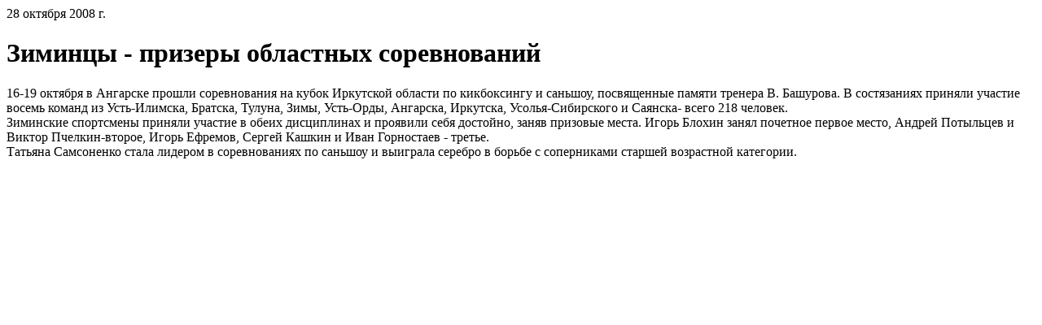

--- FILE ---
content_type: text/html; charset=utf-8
request_url: https://www.zimadm.ru/p/zimadm_posts-219
body_size: 588
content:

<div class="vtIssue mb-4">
    <p class="vtIssue-Date text-right">
        28 октября 2008&nbsp;г.
    </p>
    <h1 class="vtIssue-Head">Зиминцы - призеры областных соревнований</h1>

    <div class="vtIssue-Content">
        16-19 октября в Ангарске прошли соревнования на кубок Иркутской области по кикбоксингу и саньшоу, посвященные памяти тренера В. Башурова. В состязаниях приняли участие восемь команд из Усть-Илимска, Братска, Тулуна, Зимы, Усть-Орды, Ангарска, Иркутска, Усолья-Сибирского и Саянска- всего 218 человек.<br />Зиминские спортсмены приняли участие в обеих дисциплинах и проявили себя достойно, заняв призовые места. Игорь Блохин занял почетное первое место, Андрей Потыльцев и Виктор Пчелкин-второе, Игорь Ефремов, Сергей Кашкин и Иван Горностаев - третье.<br />Татьяна Самсоненко стала лидером в соревнованиях по саньшоу и выиграла серебро в борьбе с соперниками старшей возрастной категории.
    </div>



</div>

